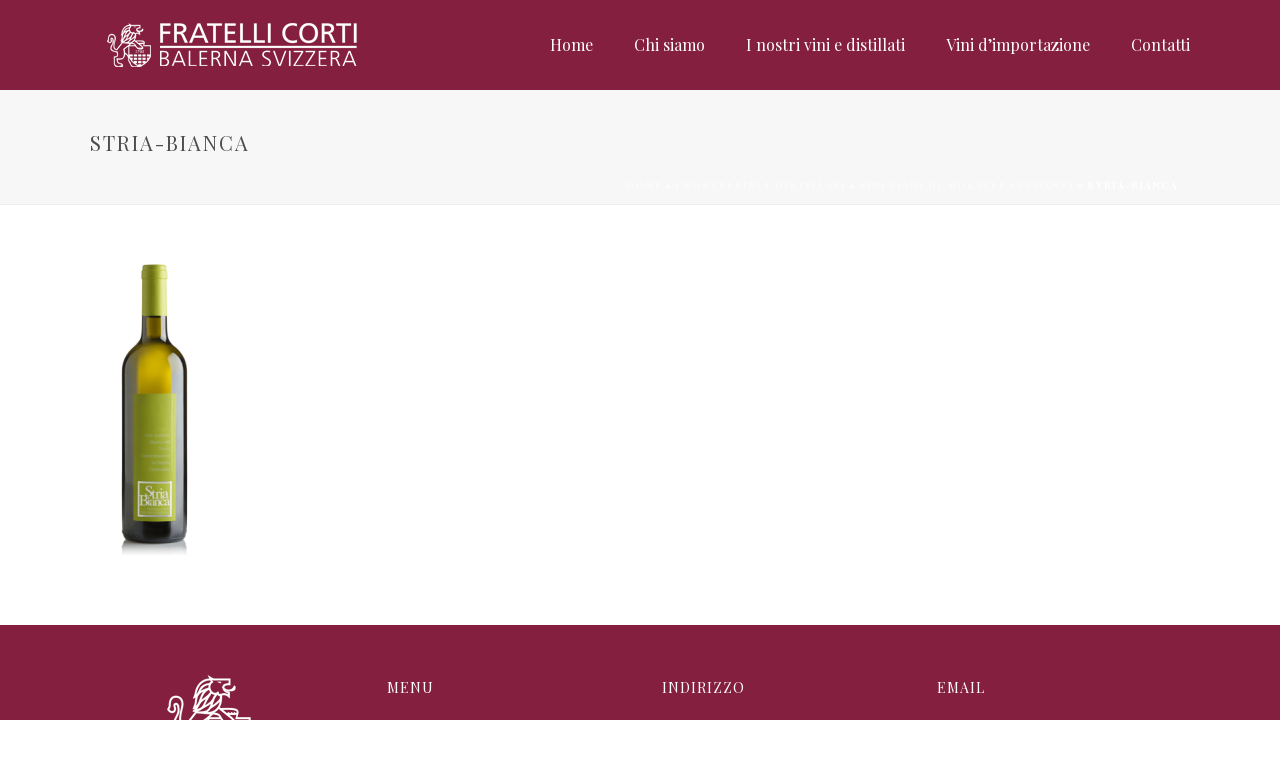

--- FILE ---
content_type: text/html; charset=UTF-8
request_url: https://www.fratellicorti.ch/vini/vini-bianchi/stria-bianca/
body_size: 10112
content:
<!DOCTYPE html><html lang="it-IT"><head><meta charset="UTF-8"/><meta name="viewport" content="width=device-width, initial-scale=1.0, minimum-scale=1.0, maximum-scale=1.0, user-scalable=0"/><meta http-equiv="X-UA-Compatible" content="IE=edge,chrome=1"/><meta name="format-detection" content="telephone=no"><meta name='robots' content='index, follow, max-image-preview:large, max-snippet:-1, max-video-preview:-1'/><style id="critical-path-css" type='text/css'>body,html{width:100%;height:100%;margin:0;padding:0}.page-preloader{top:0;left:0;z-index:999;position:fixed;height:100%;width:100%;text-align:center}.preloader-logo,.preloader-preview-area{top:50%;max-height:calc(50% - 20px);opacity:1}.preloader-preview-area{-webkit-animation-delay:-.2s;animation-delay:-.2s;-webkit-transform:translateY(100%);-ms-transform:translateY(100%);transform:translateY(100%);margin-top:10px;width:100%;text-align:center;position:absolute}.preloader-logo{max-width:90%;-webkit-transform:translateY(-100%);-ms-transform:translateY(-100%);transform:translateY(-100%);margin:-10px auto 0;position:relative}.ball-pulse>div,.ball-scale>div,.line-scale>div{margin:2px;display:inline-block}.ball-pulse>div{width:15px;height:15px;border-radius:100%;-webkit-animation-fill-mode:both;animation-fill-mode:both;-webkit-animation:ball-pulse .75s infinite cubic-bezier(.2,.68,.18,1.08);animation:ball-pulse .75s infinite cubic-bezier(.2,.68,.18,1.08)}.ball-pulse>div:nth-child(1){-webkit-animation-delay:-.36s;animation-delay:-.36s}.ball-pulse>div:nth-child(2){-webkit-animation-delay:-.24s;animation-delay:-.24s}.ball-pulse>div:nth-child(3){-webkit-animation-delay:-.12s;animation-delay:-.12s}@-webkit-keyframes ball-pulse{0%,80%{-webkit-transform:scale(1);transform:scale(1);opacity:1}45%{-webkit-transform:scale(.1);transform:scale(.1);opacity:.7}}@keyframes ball-pulse{0%,80%{-webkit-transform:scale(1);transform:scale(1);opacity:1}45%{-webkit-transform:scale(.1);transform:scale(.1);opacity:.7}}.ball-clip-rotate-pulse{position:relative;-webkit-transform:translateY(-15px) translateX(-10px);-ms-transform:translateY(-15px) translateX(-10px);transform:translateY(-15px) translateX(-10px);display:inline-block}.ball-clip-rotate-pulse>div{-webkit-animation-fill-mode:both;animation-fill-mode:both;position:absolute;top:0;left:0;border-radius:100%}.ball-clip-rotate-pulse>div:first-child{height:36px;width:36px;top:7px;left:-7px;-webkit-animation:ball-clip-rotate-pulse-scale 1s 0s cubic-bezier(.09,.57,.49,.9) infinite;animation:ball-clip-rotate-pulse-scale 1s 0s cubic-bezier(.09,.57,.49,.9) infinite}.ball-clip-rotate-pulse>div:last-child{position:absolute;width:50px;height:50px;left:-16px;top:-2px;background:0 0;border:2px solid;-webkit-animation:ball-clip-rotate-pulse-rotate 1s 0s cubic-bezier(.09,.57,.49,.9) infinite;animation:ball-clip-rotate-pulse-rotate 1s 0s cubic-bezier(.09,.57,.49,.9) infinite;-webkit-animation-duration:1s;animation-duration:1s}@-webkit-keyframes ball-clip-rotate-pulse-rotate{0%{-webkit-transform:rotate(0) scale(1);transform:rotate(0) scale(1)}50%{-webkit-transform:rotate(180deg) scale(.6);transform:rotate(180deg) scale(.6)}100%{-webkit-transform:rotate(360deg) scale(1);transform:rotate(360deg) scale(1)}}@keyframes ball-clip-rotate-pulse-rotate{0%{-webkit-transform:rotate(0) scale(1);transform:rotate(0) scale(1)}50%{-webkit-transform:rotate(180deg) scale(.6);transform:rotate(180deg) scale(.6)}100%{-webkit-transform:rotate(360deg) scale(1);transform:rotate(360deg) scale(1)}}@-webkit-keyframes ball-clip-rotate-pulse-scale{30%{-webkit-transform:scale(.3);transform:scale(.3)}100%{-webkit-transform:scale(1);transform:scale(1)}}@keyframes ball-clip-rotate-pulse-scale{30%{-webkit-transform:scale(.3);transform:scale(.3)}100%{-webkit-transform:scale(1);transform:scale(1)}}@-webkit-keyframes square-spin{25%{-webkit-transform:perspective(100px) rotateX(180deg) rotateY(0);transform:perspective(100px) rotateX(180deg) rotateY(0)}50%{-webkit-transform:perspective(100px) rotateX(180deg) rotateY(180deg);transform:perspective(100px) rotateX(180deg) rotateY(180deg)}75%{-webkit-transform:perspective(100px) rotateX(0) rotateY(180deg);transform:perspective(100px) rotateX(0) rotateY(180deg)}100%{-webkit-transform:perspective(100px) rotateX(0) rotateY(0);transform:perspective(100px) rotateX(0) rotateY(0)}}@keyframes square-spin{25%{-webkit-transform:perspective(100px) rotateX(180deg) rotateY(0);transform:perspective(100px) rotateX(180deg) rotateY(0)}50%{-webkit-transform:perspective(100px) rotateX(180deg) rotateY(180deg);transform:perspective(100px) rotateX(180deg) rotateY(180deg)}75%{-webkit-transform:perspective(100px) rotateX(0) rotateY(180deg);transform:perspective(100px) rotateX(0) rotateY(180deg)}100%{-webkit-transform:perspective(100px) rotateX(0) rotateY(0);transform:perspective(100px) rotateX(0) rotateY(0)}}.square-spin{display:inline-block}.square-spin>div{-webkit-animation-fill-mode:both;animation-fill-mode:both;width:50px;height:50px;-webkit-animation:square-spin 3s 0s cubic-bezier(.09,.57,.49,.9) infinite;animation:square-spin 3s 0s cubic-bezier(.09,.57,.49,.9) infinite}.cube-transition{position:relative;-webkit-transform:translate(-25px,-25px);-ms-transform:translate(-25px,-25px);transform:translate(-25px,-25px);display:inline-block}.cube-transition>div{-webkit-animation-fill-mode:both;animation-fill-mode:both;width:15px;height:15px;position:absolute;top:-5px;left:-5px;-webkit-animation:cube-transition 1.6s 0s infinite ease-in-out;animation:cube-transition 1.6s 0s infinite ease-in-out}.cube-transition>div:last-child{-webkit-animation-delay:-.8s;animation-delay:-.8s}@-webkit-keyframes cube-transition{25%{-webkit-transform:translateX(50px) scale(.5) rotate(-90deg);transform:translateX(50px) scale(.5) rotate(-90deg)}50%{-webkit-transform:translate(50px,50px) rotate(-180deg);transform:translate(50px,50px) rotate(-180deg)}75%{-webkit-transform:translateY(50px) scale(.5) rotate(-270deg);transform:translateY(50px) scale(.5) rotate(-270deg)}100%{-webkit-transform:rotate(-360deg);transform:rotate(-360deg)}}@keyframes cube-transition{25%{-webkit-transform:translateX(50px) scale(.5) rotate(-90deg);transform:translateX(50px) scale(.5) rotate(-90deg)}50%{-webkit-transform:translate(50px,50px) rotate(-180deg);transform:translate(50px,50px) rotate(-180deg)}75%{-webkit-transform:translateY(50px) scale(.5) rotate(-270deg);transform:translateY(50px) scale(.5) rotate(-270deg)}100%{-webkit-transform:rotate(-360deg);transform:rotate(-360deg)}}.ball-scale>div{border-radius:100%;-webkit-animation-fill-mode:both;animation-fill-mode:both;height:60px;width:60px;-webkit-animation:ball-scale 1s 0s ease-in-out infinite;animation:ball-scale 1s 0s ease-in-out infinite}.ball-scale-multiple>div,.line-scale>div{-webkit-animation-fill-mode:both;height:50px}@-webkit-keyframes ball-scale{0%{-webkit-transform:scale(0);transform:scale(0)}100%{-webkit-transform:scale(1);transform:scale(1);opacity:0}}@keyframes ball-scale{0%{-webkit-transform:scale(0);transform:scale(0)}100%{-webkit-transform:scale(1);transform:scale(1);opacity:0}}.line-scale>div{animation-fill-mode:both;width:5px;border-radius:2px}.line-scale>div:nth-child(1){-webkit-animation:line-scale 1s -.5s infinite cubic-bezier(.2,.68,.18,1.08);animation:line-scale 1s -.5s infinite cubic-bezier(.2,.68,.18,1.08)}.line-scale>div:nth-child(2){-webkit-animation:line-scale 1s -.4s infinite cubic-bezier(.2,.68,.18,1.08);animation:line-scale 1s -.4s infinite cubic-bezier(.2,.68,.18,1.08)}.line-scale>div:nth-child(3){-webkit-animation:line-scale 1s -.3s infinite cubic-bezier(.2,.68,.18,1.08);animation:line-scale 1s -.3s infinite cubic-bezier(.2,.68,.18,1.08)}.line-scale>div:nth-child(4){-webkit-animation:line-scale 1s -.2s infinite cubic-bezier(.2,.68,.18,1.08);animation:line-scale 1s -.2s infinite cubic-bezier(.2,.68,.18,1.08)}.line-scale>div:nth-child(5){-webkit-animation:line-scale 1s -.1s infinite cubic-bezier(.2,.68,.18,1.08);animation:line-scale 1s -.1s infinite cubic-bezier(.2,.68,.18,1.08)}@-webkit-keyframes line-scale{0%,100%{-webkit-transform:scaley(1);transform:scaley(1)}50%{-webkit-transform:scaley(.4);transform:scaley(.4)}}@keyframes line-scale{0%,100%{-webkit-transform:scaley(1);transform:scaley(1)}50%{-webkit-transform:scaley(.4);transform:scaley(.4)}}.ball-scale-multiple{position:relative;-webkit-transform:translateY(30px);-ms-transform:translateY(30px);transform:translateY(30px);display:inline-block}.ball-scale-multiple>div{border-radius:100%;animation-fill-mode:both;margin:0;position:absolute;left:-30px;top:0;opacity:0;width:50px;-webkit-animation:ball-scale-multiple 1s 0s linear infinite;animation:ball-scale-multiple 1s 0s linear infinite}.ball-scale-multiple>div:nth-child(2),.ball-scale-multiple>div:nth-child(3){-webkit-animation-delay:-.2s;animation-delay:-.2s}@-webkit-keyframes ball-scale-multiple{0%{-webkit-transform:scale(0);transform:scale(0);opacity:0}5%{opacity:1}100%{-webkit-transform:scale(1);transform:scale(1);opacity:0}}@keyframes ball-scale-multiple{0%{-webkit-transform:scale(0);transform:scale(0);opacity:0}5%{opacity:1}100%{-webkit-transform:scale(1);transform:scale(1);opacity:0}}.ball-pulse-sync{display:inline-block}.ball-pulse-sync>div{width:15px;height:15px;border-radius:100%;margin:2px;-webkit-animation-fill-mode:both;animation-fill-mode:both;display:inline-block}.ball-pulse-sync>div:nth-child(1){-webkit-animation:ball-pulse-sync .6s -.21s infinite ease-in-out;animation:ball-pulse-sync .6s -.21s infinite ease-in-out}.ball-pulse-sync>div:nth-child(2){-webkit-animation:ball-pulse-sync .6s -.14s infinite ease-in-out;animation:ball-pulse-sync .6s -.14s infinite ease-in-out}.ball-pulse-sync>div:nth-child(3){-webkit-animation:ball-pulse-sync .6s -70ms infinite ease-in-out;animation:ball-pulse-sync .6s -70ms infinite ease-in-out}@-webkit-keyframes ball-pulse-sync{33%{-webkit-transform:translateY(10px);transform:translateY(10px)}66%{-webkit-transform:translateY(-10px);transform:translateY(-10px)}100%{-webkit-transform:translateY(0);transform:translateY(0)}}@keyframes ball-pulse-sync{33%{-webkit-transform:translateY(10px);transform:translateY(10px)}66%{-webkit-transform:translateY(-10px);transform:translateY(-10px)}100%{-webkit-transform:translateY(0);transform:translateY(0)}}.transparent-circle{display:inline-block;border-top:.5em solid rgba(255,255,255,.2);border-right:.5em solid rgba(255,255,255,.2);border-bottom:.5em solid rgba(255,255,255,.2);border-left:.5em solid #fff;-webkit-transform:translateZ(0);transform:translateZ(0);-webkit-animation:transparent-circle 1.1s infinite linear;animation:transparent-circle 1.1s infinite linear;width:50px;height:50px;border-radius:50%}.transparent-circle:after{border-radius:50%;width:10em;height:10em}@-webkit-keyframes transparent-circle{0%{-webkit-transform:rotate(0);transform:rotate(0)}100%{-webkit-transform:rotate(360deg);transform:rotate(360deg)}}@keyframes transparent-circle{0%{-webkit-transform:rotate(0);transform:rotate(0)}100%{-webkit-transform:rotate(360deg);transform:rotate(360deg)}}.ball-spin-fade-loader{position:relative;top:-10px;left:-10px;display:inline-block}.ball-spin-fade-loader>div{width:15px;height:15px;border-radius:100%;margin:2px;-webkit-animation-fill-mode:both;animation-fill-mode:both;position:absolute;-webkit-animation:ball-spin-fade-loader 1s infinite linear;animation:ball-spin-fade-loader 1s infinite linear}.ball-spin-fade-loader>div:nth-child(1){top:25px;left:0;animation-delay:-.84s;-webkit-animation-delay:-.84s}.ball-spin-fade-loader>div:nth-child(2){top:17.05px;left:17.05px;animation-delay:-.72s;-webkit-animation-delay:-.72s}.ball-spin-fade-loader>div:nth-child(3){top:0;left:25px;animation-delay:-.6s;-webkit-animation-delay:-.6s}.ball-spin-fade-loader>div:nth-child(4){top:-17.05px;left:17.05px;animation-delay:-.48s;-webkit-animation-delay:-.48s}.ball-spin-fade-loader>div:nth-child(5){top:-25px;left:0;animation-delay:-.36s;-webkit-animation-delay:-.36s}.ball-spin-fade-loader>div:nth-child(6){top:-17.05px;left:-17.05px;animation-delay:-.24s;-webkit-animation-delay:-.24s}.ball-spin-fade-loader>div:nth-child(7){top:0;left:-25px;animation-delay:-.12s;-webkit-animation-delay:-.12s}.ball-spin-fade-loader>div:nth-child(8){top:17.05px;left:-17.05px;animation-delay:0s;-webkit-animation-delay:0s}@-webkit-keyframes ball-spin-fade-loader{50%{opacity:.3;-webkit-transform:scale(.4);transform:scale(.4)}100%{opacity:1;-webkit-transform:scale(1);transform:scale(1)}}@keyframes ball-spin-fade-loader{50%{opacity:.3;-webkit-transform:scale(.4);transform:scale(.4)}100%{opacity:1;-webkit-transform:scale(1);transform:scale(1)}}</style><title>stria-bianca | Fratelli Corti</title><link rel="canonical" href="https://www.fratellicorti.ch/vini/vini-bianchi/stria-bianca/"/><meta property="og:locale" content="it_IT"/><meta property="og:type" content="article"/><meta property="og:title" content="stria-bianca | Fratelli Corti"/><meta property="og:url" content="https://www.fratellicorti.ch/vini/vini-bianchi/stria-bianca/"/><meta property="og:site_name" content="Fratelli Corti"/><meta property="article:publisher" content="https://www.facebook.com/fratellicorti/"/><meta property="og:image" content="https://www.fratellicorti.ch/vini/vini-bianchi/stria-bianca"/><meta property="og:image:width" content="190"/><meta property="og:image:height" content="450"/><meta property="og:image:type" content="image/png"/><meta name="twitter:card" content="summary_large_image"/><link rel='dns-prefetch' href='//fonts.googleapis.com'/><link rel="alternate" type="application/rss+xml" title="Fratelli Corti &raquo; Feed" href="https://www.fratellicorti.ch/feed/"/><link rel="alternate" type="application/rss+xml" title="Fratelli Corti &raquo; Feed dei commenti" href="https://www.fratellicorti.ch/comments/feed/"/><link rel="shortcut icon" href="https://www.fratellicorti.ch/wp-content/uploads/2017/03/fratelli-corti-site-icon.png"/><link rel="apple-touch-icon-precomposed" href="https://www.fratellicorti.ch/wp-content/uploads/2017/06/fratelli-corti-logo-high-small.png"><link rel="alternate" type="application/rss+xml" title="Fratelli Corti &raquo; stria-bianca Feed dei commenti" href="https://www.fratellicorti.ch/vini/vini-bianchi/stria-bianca/feed/"/><link rel="https://api.w.org/" href="https://www.fratellicorti.ch/wp-json/"/><link rel="alternate" title="JSON" type="application/json" href="https://www.fratellicorti.ch/wp-json/wp/v2/media/315"/><link rel="EditURI" type="application/rsd+xml" title="RSD" href="https://www.fratellicorti.ch/xmlrpc.php?rsd"/><meta name="generator" content="WordPress 6.7.4"/><link rel='shortlink' href='https://www.fratellicorti.ch/?p=315'/><link rel="alternate" title="oEmbed (JSON)" type="application/json+oembed" href="https://www.fratellicorti.ch/wp-json/oembed/1.0/embed?url=https%3A%2F%2Fwww.fratellicorti.ch%2Fvini%2Fvini-bianchi%2Fstria-bianca%2F"/><link rel="alternate" title="oEmbed (XML)" type="text/xml+oembed" href="https://www.fratellicorti.ch/wp-json/oembed/1.0/embed?url=https%3A%2F%2Fwww.fratellicorti.ch%2Fvini%2Fvini-bianchi%2Fstria-bianca%2F&#038;format=xml"/><meta itemprop="author" content="administrator"/><meta itemprop="datePublished" content="10 Aprile 2017"/><meta itemprop="dateModified" content="10 Aprile 2017"/><meta itemprop="publisher" content="Fratelli Corti"/><meta name="generator" content="Powered by Visual Composer - drag and drop page builder for WordPress."/><meta name="generator" content="Jupiter Child Theme 1.0"/></head><body class="attachment attachment-template-default attachmentid-315 attachment-png loading wpb-js-composer js-comp-ver-5.1 vc_responsive" itemscope="itemscope" itemtype="https://schema.org/WebPage" data-adminbar=""><div id="top-of-page"></div><div id="mk-boxed-layout"><div id="mk-theme-container"><header data-height='90' data-sticky-height='55' data-responsive-height='90' data-transparent-skin='' data-header-style='1' data-sticky-style='fixed' data-sticky-offset='header' id="mk-header-1" class="mk-header header-style-1 header-align-left  toolbar-false menu-hover-4 sticky-style-fixed mk-background-stretch boxed-header " role="banner" itemscope="itemscope" itemtype="https://schema.org/WPHeader"><div class="mk-header-holder"><div class="mk-header-inner add-header-height"><div class="mk-header-bg "></div><div class="mk-grid header-grid"><div class="mk-header-nav-container one-row-style menu-hover-style-4" role="navigation" itemscope="itemscope" itemtype="https://schema.org/SiteNavigationElement"><nav class="mk-main-navigation js-main-nav"><ul id="menu-main-menu" class="main-navigation-ul"><li id="menu-item-69" class="menu-item menu-item-type-post_type menu-item-object-page menu-item-home no-mega-menu"><a class="menu-item-link js-smooth-scroll" href="https://www.fratellicorti.ch/">Home</a></li><li id="menu-item-68" class="menu-item menu-item-type-post_type menu-item-object-page no-mega-menu"><a class="menu-item-link js-smooth-scroll" href="https://www.fratellicorti.ch/chi-siamo/">Chi siamo</a></li><li id="menu-item-66" class="menu-item menu-item-type-post_type menu-item-object-page menu-item-has-children no-mega-menu"><a class="menu-item-link js-smooth-scroll" href="https://www.fratellicorti.ch/vini/">I nostri vini e distillati</a><ul style="" class="sub-menu "><li id="menu-item-309" class="menu-item menu-item-type-post_type menu-item-object-page"><a class="menu-item-link js-smooth-scroll" href="https://www.fratellicorti.ch/vini/vini-bianchi/">Vini bianchi, rosati e spumanti</a></li><li id="menu-item-271" class="menu-item menu-item-type-post_type menu-item-object-page"><a class="menu-item-link js-smooth-scroll" href="https://www.fratellicorti.ch/vini/vini-rossi/">Vini rossi</a></li><li id="menu-item-332" class="menu-item menu-item-type-post_type menu-item-object-page"><a class="menu-item-link js-smooth-scroll" href="https://www.fratellicorti.ch/vini/collaborazioni/">Collaborazioni</a></li><li id="menu-item-740" class="menu-item menu-item-type-post_type menu-item-object-page"><a class="menu-item-link js-smooth-scroll" href="https://www.fratellicorti.ch/vini/distillati/">Distillati</a></li></ul></li><li id="menu-item-1018" class="menu-item menu-item-type-post_type menu-item-object-page no-mega-menu"><a class="menu-item-link js-smooth-scroll" href="https://www.fratellicorti.ch/vini-dimportazione/">Vini d&#8217;importazione</a></li><li id="menu-item-67" class="menu-item menu-item-type-post_type menu-item-object-page no-mega-menu"><a class="menu-item-link js-smooth-scroll" href="https://www.fratellicorti.ch/contatti/">Contatti</a></li></ul></nav></div><div class="mk-nav-responsive-link"><div class="mk-css-icon-menu"><div class="mk-css-icon-menu-line-1"></div><div class="mk-css-icon-menu-line-2"></div><div class="mk-css-icon-menu-line-3"></div></div></div><div class=" header-logo fit-logo-img add-header-height  logo-has-sticky"><a href="https://www.fratellicorti.ch/" title="Fratelli Corti"><img class="mk-desktop-logo dark-logo" title="" alt="" src="https://www.fratellicorti.ch/wp-content/uploads/2017/06/fratelli-corti-logo-high.png"/><img class="mk-sticky-logo" title="" alt="" src="https://www.fratellicorti.ch/wp-content/uploads/2017/06/fratelli-corti-logo-high-small.png"/></a></div></div><div class="mk-header-right"></div></div><div class="mk-responsive-wrap"><nav class="menu-main-menu-container"><ul id="menu-main-menu-1" class="mk-responsive-nav"><li id="responsive-menu-item-69" class="menu-item menu-item-type-post_type menu-item-object-page menu-item-home"><a class="menu-item-link js-smooth-scroll" href="https://www.fratellicorti.ch/">Home</a></li><li id="responsive-menu-item-68" class="menu-item menu-item-type-post_type menu-item-object-page"><a class="menu-item-link js-smooth-scroll" href="https://www.fratellicorti.ch/chi-siamo/">Chi siamo</a></li><li id="responsive-menu-item-66" class="menu-item menu-item-type-post_type menu-item-object-page menu-item-has-children"><a class="menu-item-link js-smooth-scroll" href="https://www.fratellicorti.ch/vini/">I nostri vini e distillati</a><span class="mk-nav-arrow mk-nav-sub-closed"><svg class="mk-svg-icon" data-name="mk-moon-arrow-down" data-cacheid="icon-696f20009ffa1" style="height:16px;width:16px;" xmlns="http://www.w3.org/2000/svg" viewBox="0 0 512 512"><path d="M512 192l-96-96-160 160-160-160-96 96 256 255.999z"/></svg></span><ul class="sub-menu "><li id="responsive-menu-item-309" class="menu-item menu-item-type-post_type menu-item-object-page"><a class="menu-item-link js-smooth-scroll" href="https://www.fratellicorti.ch/vini/vini-bianchi/">Vini bianchi, rosati e spumanti</a></li><li id="responsive-menu-item-271" class="menu-item menu-item-type-post_type menu-item-object-page"><a class="menu-item-link js-smooth-scroll" href="https://www.fratellicorti.ch/vini/vini-rossi/">Vini rossi</a></li><li id="responsive-menu-item-332" class="menu-item menu-item-type-post_type menu-item-object-page"><a class="menu-item-link js-smooth-scroll" href="https://www.fratellicorti.ch/vini/collaborazioni/">Collaborazioni</a></li><li id="responsive-menu-item-740" class="menu-item menu-item-type-post_type menu-item-object-page"><a class="menu-item-link js-smooth-scroll" href="https://www.fratellicorti.ch/vini/distillati/">Distillati</a></li></ul></li><li id="responsive-menu-item-1018" class="menu-item menu-item-type-post_type menu-item-object-page"><a class="menu-item-link js-smooth-scroll" href="https://www.fratellicorti.ch/vini-dimportazione/">Vini d&#8217;importazione</a></li><li id="responsive-menu-item-67" class="menu-item menu-item-type-post_type menu-item-object-page"><a class="menu-item-link js-smooth-scroll" href="https://www.fratellicorti.ch/contatti/">Contatti</a></li></ul></nav></div></div><div class="mk-header-padding-wrapper"></div><section id="mk-page-introduce" class="intro-left"><div class="mk-grid"><h1 class="page-title ">stria-bianca</h1><div id="mk-breadcrumbs"><div class="mk-breadcrumbs-inner dark-skin"><span><span><a href="https://www.fratellicorti.ch/">Home</a></span> &raquo; <span><a href="https://www.fratellicorti.ch/vini/">I nostri vini e distillati</a></span> &raquo; <span><a href="https://www.fratellicorti.ch/vini/vini-bianchi/">Vini bianchi, rosati e spumanti</a></span> &raquo; <span class="breadcrumb_last" aria-current="page">stria-bianca</span></span></div></div><div class="clearboth"></div></div></section></header><div id="theme-page" class="master-holder  clearfix" itemscope="itemscope" itemtype="https://schema.org/Blog"><div class="master-holder-bg-holder"><div id="theme-page-bg" class="master-holder-bg js-el"></div></div><div class="mk-main-wrapper-holder"><div id="mk-page-id-315" class="theme-page-wrapper mk-main-wrapper mk-grid full-layout  "><div class="theme-content " itemprop="mainEntityOfPage"><p class="attachment"><a href='https://www.fratellicorti.ch/wp-content/uploads/2017/04/stria-bianca.png'><img decoding="async" width="127" height="300" src="https://www.fratellicorti.ch/wp-content/uploads/2017/04/stria-bianca-127x300.png" class="attachment-medium size-medium" alt="" srcset="https://www.fratellicorti.ch/wp-content/uploads/2017/04/stria-bianca-127x300.png 127w, https://www.fratellicorti.ch/wp-content/uploads/2017/04/stria-bianca.png 190w" sizes="(max-width: 127px) 100vw, 127px" itemprop="image"/></a></p><div class="clearboth"></div><div class="clearboth"></div></div><div class="clearboth"></div></div></div></div><section id="mk-footer-unfold-spacer"></section><section id="mk-footer" class="" role="contentinfo" itemscope="itemscope" itemtype="https://schema.org/WPFooter"><div class="footer-wrapper mk-grid"><div class="mk-padding-wrapper"><div class="mk-col-1-4"><section id="text-1" class="widget widget_text"><div class="textwidget"><img src="/wp-content/uploads/2017/03/fratelli-corti-logo-footer-1.png" alt=""></div></section></div><div class="mk-col-1-4"><section id="text-2" class="widget widget_text"><div class="widgettitle">Menu</div><div class="textwidget"><div style="padding-bottom:5px;color:#fff;font-family:Helvetica Neue,Helvetica,Arial,sans-serif;"><a href="#">Home</a><br/><a href="/chi-siamo">Chi siamo</a><br/><a href="/vini">I nostri vini e distillati</a><br/><a href="/vini-dimportazione/">Importazione</a><br/><a href="/contatti">Contatti</a></div></div></section></div><div class="mk-col-1-4"><section id="text-3" class="widget widget_text"><div class="widgettitle">Indirizzo</div><div class="textwidget"><div style="font-family:Helvetica Neue,Helvetica,Arial,sans-serif;">Fratelli Corti S.A.</br>
Via Sottobisio 13a</br>
CH - 6828 Balerna <br/>
Svizzera</div></div></section><section id="text-4" class="widget widget_text"><div class="widgettitle">Telefono</div><div class="textwidget"><div style="font-family:Helvetica Neue,Helvetica,Arial,sans-serif;">+41 (0)91 683 37 02</div></div></section></div><div class="mk-col-1-4"><section id="text-5" class="widget widget_text"><div class="widgettitle">email</div><div class="textwidget"><div style="font-family:Helvetica Neue,Helvetica,Arial,sans-serif;"><a href="mailto:vino@fratellicorti.ch">vino@fratellicorti.ch</a></div></div></section><section id="social-2" class="widget widget_social_networks"><div class="widgettitle">Social</div><div id="social-696f2000a23b6" class="align-left"><a href="https://www.facebook.com/fratellicorti/" rel="nofollow" class="builtin-icons light medium facebook-hover" target="_blank" alt=" facebook" title=" facebook"><svg class="mk-svg-icon" data-name="mk-jupiter-icon-facebook" data-cacheid="icon-696f2000a25e8" style="height:24px;width:24px;" xmlns="http://www.w3.org/2000/svg" viewBox="0 0 512 512"><path d="M256-6.4c-141.385 0-256 114.615-256 256s114.615 256 256 256 256-114.615 256-256-114.615-256-256-256zm64.057 159.299h-49.041c-7.42 0-14.918 7.452-14.918 12.99v19.487h63.723c-2.081 28.41-6.407 64.679-6.407 64.679h-57.566v159.545h-63.929v-159.545h-32.756v-64.474h32.756v-33.53c0-8.098-1.706-62.336 70.46-62.336h57.678v63.183z"/></svg></a></div></section></div><div class="clearboth"></div></div></div><div id="sub-footer"><div class=" mk-grid"><span class="mk-footer-copyright"></span><nav id="mk-footer-navigation" class="footer_menu"><ul id="menu-footer-menu" class="menu"><li id="menu-item-1009" class="menu-item menu-item-type-post_type menu-item-object-page menu-item-1009"><a href="https://www.fratellicorti.ch/impressum/">Impressum</a></li><li id="menu-item-1016" class="menu-item menu-item-type-post_type menu-item-object-page menu-item-1016"><a href="https://www.fratellicorti.ch/site-map/">Site Map</a></li></ul></nav></div><div class="clearboth"></div></div></section></div></div><div class="bottom-corner-btns js-bottom-corner-btns"><a href="#top-of-page" class="mk-go-top  js-smooth-scroll js-bottom-corner-btn js-bottom-corner-btn--back"><svg class="mk-svg-icon" data-name="mk-icon-chevron-up" data-cacheid="icon-696f2000a3cf7" style="height:16px;width:16px;" xmlns="http://www.w3.org/2000/svg" viewBox="0 0 1792 1792"><path d="M1683 1331l-166 165q-19 19-45 19t-45-19l-531-531-531 531q-19 19-45 19t-45-19l-166-165q-19-19-19-45.5t19-45.5l742-741q19-19 45-19t45 19l742 741q19 19 19 45.5t-19 45.5z"/></svg></a></div><footer id="mk_page_footer"><script type="text/javascript">var ajaxurl = "https://www.fratellicorti.ch/wp-admin/admin-ajax.php"</script><style>img:is([sizes="auto" i], [sizes^="auto," i]) { contain-intrinsic-size: 3000px 1500px }</style><script type="application/ld+json" class="yoast-schema-graph">{"@context":"https://schema.org","@graph":[{"@type":"WebPage","@id":"https://www.fratellicorti.ch/vini/vini-bianchi/stria-bianca/","url":"https://www.fratellicorti.ch/vini/vini-bianchi/stria-bianca/","name":"stria-bianca | Fratelli Corti","isPartOf":{"@id":"https://www.fratellicorti.ch/#website"},"primaryImageOfPage":{"@id":"https://www.fratellicorti.ch/vini/vini-bianchi/stria-bianca/#primaryimage"},"image":{"@id":"https://www.fratellicorti.ch/vini/vini-bianchi/stria-bianca/#primaryimage"},"thumbnailUrl":"https://www.fratellicorti.ch/wp-content/uploads/2017/04/stria-bianca.png","datePublished":"2017-04-10T14:52:08+00:00","breadcrumb":{"@id":"https://www.fratellicorti.ch/vini/vini-bianchi/stria-bianca/#breadcrumb"},"inLanguage":"it-IT","potentialAction":[{"@type":"ReadAction","target":["https://www.fratellicorti.ch/vini/vini-bianchi/stria-bianca/"]}]},{"@type":"ImageObject","inLanguage":"it-IT","@id":"https://www.fratellicorti.ch/vini/vini-bianchi/stria-bianca/#primaryimage","url":"https://www.fratellicorti.ch/wp-content/uploads/2017/04/stria-bianca.png","contentUrl":"https://www.fratellicorti.ch/wp-content/uploads/2017/04/stria-bianca.png","width":190,"height":450},{"@type":"BreadcrumbList","@id":"https://www.fratellicorti.ch/vini/vini-bianchi/stria-bianca/#breadcrumb","itemListElement":[{"@type":"ListItem","position":1,"name":"Home","item":"https://www.fratellicorti.ch/"},{"@type":"ListItem","position":2,"name":"I nostri vini e distillati","item":"https://www.fratellicorti.ch/vini/"},{"@type":"ListItem","position":3,"name":"Vini bianchi, rosati e spumanti","item":"https://www.fratellicorti.ch/vini/vini-bianchi/"},{"@type":"ListItem","position":4,"name":"stria-bianca"}]},{"@type":"WebSite","@id":"https://www.fratellicorti.ch/#website","url":"https://www.fratellicorti.ch/","name":"Fratelli Corti","description":"","potentialAction":[{"@type":"SearchAction","target":{"@type":"EntryPoint","urlTemplate":"https://www.fratellicorti.ch/?s={search_term_string}"},"query-input":{"@type":"PropertyValueSpecification","valueRequired":true,"valueName":"search_term_string"}}],"inLanguage":"it-IT"}]}</script><script type="text/javascript">
window.abb = {};
php = {};
window.PHP = {};
PHP.ajax = "https://www.fratellicorti.ch/wp-admin/admin-ajax.php";PHP.wp_p_id = "315";var mk_header_parallax, mk_banner_parallax, mk_page_parallax, mk_footer_parallax, mk_body_parallax;
var mk_images_dir = "https://www.fratellicorti.ch/wp-content/themes/jupiter/assets/images",
mk_theme_js_path = "https://www.fratellicorti.ch/wp-content/themes/jupiter/assets/js",
mk_theme_dir = "https://www.fratellicorti.ch/wp-content/themes/jupiter",
mk_captcha_placeholder = "Enter Captcha",
mk_captcha_invalid_txt = "Invalid. Try again.",
mk_captcha_correct_txt = "Captcha correct.",
mk_responsive_nav_width = 1140,
mk_vertical_header_back = "Back",
mk_vertical_header_anim = "1",
mk_check_rtl = true,
mk_grid_width = 1140,
mk_ajax_search_option = "disable",
mk_preloader_bg_color = "#841f3f",
mk_accent_color = "#841f3f",
mk_go_to_top =  "true",
mk_smooth_scroll =  "true",
mk_preloader_bar_color = "#841f3f",
mk_preloader_logo = "http://demos.artbees.net/jupiter5/erinome/wp-content/uploads/sites/44/2015/12/preloader.png";
var mk_header_parallax = false,
mk_banner_parallax = false,
mk_footer_parallax = false,
mk_body_parallax = false,
mk_no_more_posts = "No More Posts";</script><style id='classic-theme-styles-inline-css' type='text/css'>
/*! This file is auto-generated */
.wp-block-button__link{color:#fff;background-color:#32373c;border-radius:9999px;box-shadow:none;text-decoration:none;padding:calc(.667em + 2px) calc(1.333em + 2px);font-size:1.125em}.wp-block-file__button{background:#32373c;color:#fff;text-decoration:none}</style><style id='global-styles-inline-css' type='text/css'>
:root{--wp--preset--aspect-ratio--square: 1;--wp--preset--aspect-ratio--4-3: 4/3;--wp--preset--aspect-ratio--3-4: 3/4;--wp--preset--aspect-ratio--3-2: 3/2;--wp--preset--aspect-ratio--2-3: 2/3;--wp--preset--aspect-ratio--16-9: 16/9;--wp--preset--aspect-ratio--9-16: 9/16;--wp--preset--color--black: #000000;--wp--preset--color--cyan-bluish-gray: #abb8c3;--wp--preset--color--white: #ffffff;--wp--preset--color--pale-pink: #f78da7;--wp--preset--color--vivid-red: #cf2e2e;--wp--preset--color--luminous-vivid-orange: #ff6900;--wp--preset--color--luminous-vivid-amber: #fcb900;--wp--preset--color--light-green-cyan: #7bdcb5;--wp--preset--color--vivid-green-cyan: #00d084;--wp--preset--color--pale-cyan-blue: #8ed1fc;--wp--preset--color--vivid-cyan-blue: #0693e3;--wp--preset--color--vivid-purple: #9b51e0;--wp--preset--gradient--vivid-cyan-blue-to-vivid-purple: linear-gradient(135deg,rgba(6,147,227,1) 0%,rgb(155,81,224) 100%);--wp--preset--gradient--light-green-cyan-to-vivid-green-cyan: linear-gradient(135deg,rgb(122,220,180) 0%,rgb(0,208,130) 100%);--wp--preset--gradient--luminous-vivid-amber-to-luminous-vivid-orange: linear-gradient(135deg,rgba(252,185,0,1) 0%,rgba(255,105,0,1) 100%);--wp--preset--gradient--luminous-vivid-orange-to-vivid-red: linear-gradient(135deg,rgba(255,105,0,1) 0%,rgb(207,46,46) 100%);--wp--preset--gradient--very-light-gray-to-cyan-bluish-gray: linear-gradient(135deg,rgb(238,238,238) 0%,rgb(169,184,195) 100%);--wp--preset--gradient--cool-to-warm-spectrum: linear-gradient(135deg,rgb(74,234,220) 0%,rgb(151,120,209) 20%,rgb(207,42,186) 40%,rgb(238,44,130) 60%,rgb(251,105,98) 80%,rgb(254,248,76) 100%);--wp--preset--gradient--blush-light-purple: linear-gradient(135deg,rgb(255,206,236) 0%,rgb(152,150,240) 100%);--wp--preset--gradient--blush-bordeaux: linear-gradient(135deg,rgb(254,205,165) 0%,rgb(254,45,45) 50%,rgb(107,0,62) 100%);--wp--preset--gradient--luminous-dusk: linear-gradient(135deg,rgb(255,203,112) 0%,rgb(199,81,192) 50%,rgb(65,88,208) 100%);--wp--preset--gradient--pale-ocean: linear-gradient(135deg,rgb(255,245,203) 0%,rgb(182,227,212) 50%,rgb(51,167,181) 100%);--wp--preset--gradient--electric-grass: linear-gradient(135deg,rgb(202,248,128) 0%,rgb(113,206,126) 100%);--wp--preset--gradient--midnight: linear-gradient(135deg,rgb(2,3,129) 0%,rgb(40,116,252) 100%);--wp--preset--font-size--small: 13px;--wp--preset--font-size--medium: 20px;--wp--preset--font-size--large: 36px;--wp--preset--font-size--x-large: 42px;--wp--preset--spacing--20: 0.44rem;--wp--preset--spacing--30: 0.67rem;--wp--preset--spacing--40: 1rem;--wp--preset--spacing--50: 1.5rem;--wp--preset--spacing--60: 2.25rem;--wp--preset--spacing--70: 3.38rem;--wp--preset--spacing--80: 5.06rem;--wp--preset--shadow--natural: 6px 6px 9px rgba(0, 0, 0, 0.2);--wp--preset--shadow--deep: 12px 12px 50px rgba(0, 0, 0, 0.4);--wp--preset--shadow--sharp: 6px 6px 0px rgba(0, 0, 0, 0.2);--wp--preset--shadow--outlined: 6px 6px 0px -3px rgba(255, 255, 255, 1), 6px 6px rgba(0, 0, 0, 1);--wp--preset--shadow--crisp: 6px 6px 0px rgba(0, 0, 0, 1);}:where(.is-layout-flex){gap: 0.5em;}:where(.is-layout-grid){gap: 0.5em;}body .is-layout-flex{display: flex;}.is-layout-flex{flex-wrap: wrap;align-items: center;}.is-layout-flex > :is(*, div){margin: 0;}body .is-layout-grid{display: grid;}.is-layout-grid > :is(*, div){margin: 0;}:where(.wp-block-columns.is-layout-flex){gap: 2em;}:where(.wp-block-columns.is-layout-grid){gap: 2em;}:where(.wp-block-post-template.is-layout-flex){gap: 1.25em;}:where(.wp-block-post-template.is-layout-grid){gap: 1.25em;}.has-black-color{color: var(--wp--preset--color--black) !important;}.has-cyan-bluish-gray-color{color: var(--wp--preset--color--cyan-bluish-gray) !important;}.has-white-color{color: var(--wp--preset--color--white) !important;}.has-pale-pink-color{color: var(--wp--preset--color--pale-pink) !important;}.has-vivid-red-color{color: var(--wp--preset--color--vivid-red) !important;}.has-luminous-vivid-orange-color{color: var(--wp--preset--color--luminous-vivid-orange) !important;}.has-luminous-vivid-amber-color{color: var(--wp--preset--color--luminous-vivid-amber) !important;}.has-light-green-cyan-color{color: var(--wp--preset--color--light-green-cyan) !important;}.has-vivid-green-cyan-color{color: var(--wp--preset--color--vivid-green-cyan) !important;}.has-pale-cyan-blue-color{color: var(--wp--preset--color--pale-cyan-blue) !important;}.has-vivid-cyan-blue-color{color: var(--wp--preset--color--vivid-cyan-blue) !important;}.has-vivid-purple-color{color: var(--wp--preset--color--vivid-purple) !important;}.has-black-background-color{background-color: var(--wp--preset--color--black) !important;}.has-cyan-bluish-gray-background-color{background-color: var(--wp--preset--color--cyan-bluish-gray) !important;}.has-white-background-color{background-color: var(--wp--preset--color--white) !important;}.has-pale-pink-background-color{background-color: var(--wp--preset--color--pale-pink) !important;}.has-vivid-red-background-color{background-color: var(--wp--preset--color--vivid-red) !important;}.has-luminous-vivid-orange-background-color{background-color: var(--wp--preset--color--luminous-vivid-orange) !important;}.has-luminous-vivid-amber-background-color{background-color: var(--wp--preset--color--luminous-vivid-amber) !important;}.has-light-green-cyan-background-color{background-color: var(--wp--preset--color--light-green-cyan) !important;}.has-vivid-green-cyan-background-color{background-color: var(--wp--preset--color--vivid-green-cyan) !important;}.has-pale-cyan-blue-background-color{background-color: var(--wp--preset--color--pale-cyan-blue) !important;}.has-vivid-cyan-blue-background-color{background-color: var(--wp--preset--color--vivid-cyan-blue) !important;}.has-vivid-purple-background-color{background-color: var(--wp--preset--color--vivid-purple) !important;}.has-black-border-color{border-color: var(--wp--preset--color--black) !important;}.has-cyan-bluish-gray-border-color{border-color: var(--wp--preset--color--cyan-bluish-gray) !important;}.has-white-border-color{border-color: var(--wp--preset--color--white) !important;}.has-pale-pink-border-color{border-color: var(--wp--preset--color--pale-pink) !important;}.has-vivid-red-border-color{border-color: var(--wp--preset--color--vivid-red) !important;}.has-luminous-vivid-orange-border-color{border-color: var(--wp--preset--color--luminous-vivid-orange) !important;}.has-luminous-vivid-amber-border-color{border-color: var(--wp--preset--color--luminous-vivid-amber) !important;}.has-light-green-cyan-border-color{border-color: var(--wp--preset--color--light-green-cyan) !important;}.has-vivid-green-cyan-border-color{border-color: var(--wp--preset--color--vivid-green-cyan) !important;}.has-pale-cyan-blue-border-color{border-color: var(--wp--preset--color--pale-cyan-blue) !important;}.has-vivid-cyan-blue-border-color{border-color: var(--wp--preset--color--vivid-cyan-blue) !important;}.has-vivid-purple-border-color{border-color: var(--wp--preset--color--vivid-purple) !important;}.has-vivid-cyan-blue-to-vivid-purple-gradient-background{background: var(--wp--preset--gradient--vivid-cyan-blue-to-vivid-purple) !important;}.has-light-green-cyan-to-vivid-green-cyan-gradient-background{background: var(--wp--preset--gradient--light-green-cyan-to-vivid-green-cyan) !important;}.has-luminous-vivid-amber-to-luminous-vivid-orange-gradient-background{background: var(--wp--preset--gradient--luminous-vivid-amber-to-luminous-vivid-orange) !important;}.has-luminous-vivid-orange-to-vivid-red-gradient-background{background: var(--wp--preset--gradient--luminous-vivid-orange-to-vivid-red) !important;}.has-very-light-gray-to-cyan-bluish-gray-gradient-background{background: var(--wp--preset--gradient--very-light-gray-to-cyan-bluish-gray) !important;}.has-cool-to-warm-spectrum-gradient-background{background: var(--wp--preset--gradient--cool-to-warm-spectrum) !important;}.has-blush-light-purple-gradient-background{background: var(--wp--preset--gradient--blush-light-purple) !important;}.has-blush-bordeaux-gradient-background{background: var(--wp--preset--gradient--blush-bordeaux) !important;}.has-luminous-dusk-gradient-background{background: var(--wp--preset--gradient--luminous-dusk) !important;}.has-pale-ocean-gradient-background{background: var(--wp--preset--gradient--pale-ocean) !important;}.has-electric-grass-gradient-background{background: var(--wp--preset--gradient--electric-grass) !important;}.has-midnight-gradient-background{background: var(--wp--preset--gradient--midnight) !important;}.has-small-font-size{font-size: var(--wp--preset--font-size--small) !important;}.has-medium-font-size{font-size: var(--wp--preset--font-size--medium) !important;}.has-large-font-size{font-size: var(--wp--preset--font-size--large) !important;}.has-x-large-font-size{font-size: var(--wp--preset--font-size--x-large) !important;}
:where(.wp-block-post-template.is-layout-flex){gap: 1.25em;}:where(.wp-block-post-template.is-layout-grid){gap: 1.25em;}
:where(.wp-block-columns.is-layout-flex){gap: 2em;}:where(.wp-block-columns.is-layout-grid){gap: 2em;}
:root :where(.wp-block-pullquote){font-size: 1.5em;line-height: 1.6;}</style><style id='theme-dynamic-styles-inline-css' type='text/css'>
body { background-color:#fff; } .mk-header { background-color:#f7f7f7;background-size:cover;-webkit-background-size:cover;-moz-background-size:cover; } .mk-header-bg { background-color:#841f3f; } .mk-classic-nav-bg { background-color:#841f3f; } .master-holder-bg { background-color:#fff; } #mk-footer { background-color:#841f3f; } #mk-boxed-layout { -webkit-box-shadow:0 0 0px rgba(0, 0, 0, 0); -moz-box-shadow:0 0 0px rgba(0, 0, 0, 0); box-shadow:0 0 0px rgba(0, 0, 0, 0); } .mk-news-tab .mk-tabs-tabs .is-active a, .mk-fancy-title.pattern-style span, .mk-fancy-title.pattern-style.color-gradient span:after, .page-bg-color { background-color:#fff; } .page-title { font-size:20px; color:#4d4d4d; text-transform:uppercase; font-weight:inherit; letter-spacing:2px; } .page-subtitle { font-size:14px; line-height:100%; color:#a3a3a3; font-size:14px; text-transform:none; } .mk-header { border-bottom:1px solid #ededed; } .header-style-1 .mk-header-padding-wrapper, .header-style-2 .mk-header-padding-wrapper, .header-style-3 .mk-header-padding-wrapper { padding-top:91px; } @font-face { font-family:'star'; src:url('https://www.fratellicorti.ch/wp-content/themes/jupiter/assets/stylesheet/fonts/star/font.eot'); src:url('https://www.fratellicorti.ch/wp-content/themes/jupiter/assets/stylesheet/fonts/star/font.eot?#iefix') format('embedded-opentype'), url('https://www.fratellicorti.ch/wp-content/themes/jupiter/assets/stylesheet/fonts/star/font.woff') format('woff'), url('https://www.fratellicorti.ch/wp-content/themes/jupiter/assets/stylesheet/fonts/star/font.ttf') format('truetype'), url('https://www.fratellicorti.ch/wp-content/themes/jupiter/assets/stylesheet/fonts/star/font.svg#star') format('svg'); font-weight:normal; font-style:normal; } @font-face { font-family:'WooCommerce'; src:url('https://www.fratellicorti.ch/wp-content/themes/jupiter/assets/stylesheet/fonts/woocommerce/font.eot'); src:url('https://www.fratellicorti.ch/wp-content/themes/jupiter/assets/stylesheet/fonts/woocommerce/font.eot?#iefix') format('embedded-opentype'), url('https://www.fratellicorti.ch/wp-content/themes/jupiter/assets/stylesheet/fonts/woocommerce/font.woff') format('woff'), url('https://www.fratellicorti.ch/wp-content/themes/jupiter/assets/stylesheet/fonts/woocommerce/font.ttf') format('truetype'), url('https://www.fratellicorti.ch/wp-content/themes/jupiter/assets/stylesheet/fonts/woocommerce/font.svg#WooCommerce') format('svg'); font-weight:normal; font-style:normal; }</style><script type="text/javascript" src="https://www.fratellicorti.ch/wp-includes/js/jquery/jquery.min.js?ver=3.7.1" id="jquery-core-js"></script><script type="text/javascript" src="https://www.fratellicorti.ch/wp-includes/js/jquery/jquery-migrate.min.js?ver=3.4.1" id="jquery-migrate-js"></script><script type="text/javascript">HappyForms = {};</script><script>var isTest = false;</script><style id="js-media-query-css">.mk-event-countdown-ul:media( max-width: 750px ) li{width:90%;display:block;margin:0 auto 15px}.mk-process-steps:media( max-width: 960px ) ul:before{display:none!important}.mk-process-steps:media( max-width: 960px ) li{margin-bottom:30px!important;width:100%!important;text-align:center}</style><style type="text/css">.recentcomments a{display:inline !important;padding:0 !important;margin:0 !important;}</style><!--[if lte IE 9]><link rel="stylesheet" type="text/css" href="https://www.fratellicorti.ch/wp-content/plugins/js_composer_theme/assets/css/vc_lte_ie9.min.css" media="screen"><![endif]--><noscript><style type="text/css"> .wpb_animate_when_almost_visible { opacity: 1; }</style></noscript><script>(function(i,s,o,g,r,a,m){i['GoogleAnalyticsObject']=r;i[r]=i[r]||function(){
(i[r].q=i[r].q||[]).push(arguments)},i[r].l=1*new Date();a=s.createElement(o),
m=s.getElementsByTagName(o)[0];a.async=1;a.src=g;m.parentNode.insertBefore(a,m)
})(window,document,'script','https://www.google-analytics.com/analytics.js','ga');
ga('create', 'UA-102323855-1', 'auto');
ga('send', 'pageview');</script><!-- <link rel='stylesheet' id='wp-block-library-css' href='https://www.fratellicorti.ch/wp-includes/css/dist/block-library/style.min.css?ver=6.7.4' type='text/css' media='all'/> --><!-- <link rel='stylesheet' id='contact-form-7-css' href='https://www.fratellicorti.ch/wp-content/plugins/contact-form-7/includes/css/styles.css?ver=6.0.4' type='text/css' media='all'/> --><!-- <link rel='stylesheet' id='theme-styles-css' href='https://www.fratellicorti.ch/wp-content/themes/jupiter/assets/stylesheet/min/core-styles.css?ver=1.0' type='text/css' media='all'/> -->
<link rel="stylesheet" type="text/css" href="//www.fratellicorti.ch/wp-content/cache/wpfc-minified/6kliens5/3hnl.css" media="all"/><link rel='stylesheet' id='google-font-api-special-1-css' href='https://fonts.googleapis.com/css?family=Playfair+Display%3A100italic%2C200italic%2C300italic%2C400italic%2C500italic%2C600italic%2C700italic%2C800italic%2C900italic%2C100%2C200%2C300%2C400%2C500%2C600%2C700%2C800%2C900&#038;ver=6.7.4' type='text/css' media='all'/><!-- <link rel='stylesheet' id='global-assets-css-css' href='https://www.fratellicorti.ch/wp-content/themes/jupiter/assets/stylesheet/min/components-full.css?ver=5.9.2' type='text/css' media='all'/> --><!-- <link rel='stylesheet' id='theme-options-css' href='https://www.fratellicorti.ch/wp-content/uploads/mk_assets/theme-options-production.css?ver=1492158169' type='text/css' media='all'/> --><!-- <link rel='stylesheet' id='mk-style-css' href='https://www.fratellicorti.ch/wp-content/themes/jupiter-child/style.css?ver=6.7.4' type='text/css' media='all'/> --><!-- <link rel='stylesheet' id='theme-dynamic-styles-css' href='https://www.fratellicorti.ch/wp-content/themes/jupiter/custom.css?ver=6.7.4' type='text/css' media='all'/> -->
<link rel="stylesheet" type="text/css" href="//www.fratellicorti.ch/wp-content/cache/wpfc-minified/md08obh2/4422v.css" media="all"/><style type='text/css'></style><script type="text/javascript"> php = {
hasAdminbar: false,
json: (null != null) ? null : "",
jsPath: 'https://www.fratellicorti.ch/wp-content/themes/jupiter/assets/js'
};</script><style id="dynamic_styles" type='text/css'></style><script type="text/javascript" src="https://www.fratellicorti.ch/wp-includes/js/dist/hooks.min.js?ver=4d63a3d491d11ffd8ac6" id="wp-hooks-js"></script><script type="text/javascript" src="https://www.fratellicorti.ch/wp-includes/js/dist/i18n.min.js?ver=5e580eb46a90c2b997e6" id="wp-i18n-js"></script><script type="text/javascript" id="wp-i18n-js-after">
/* <![CDATA[ */
wp.i18n.setLocaleData( { 'text direction\u0004ltr': [ 'ltr' ] } );
/* ]]> */</script><script type="text/javascript" src="https://www.fratellicorti.ch/wp-content/plugins/contact-form-7/includes/swv/js/index.js?ver=6.0.4" id="swv-js"></script><script type="text/javascript" id="contact-form-7-js-translations">
/* <![CDATA[ */
( function( domain, translations ) {
var localeData = translations.locale_data[ domain ] || translations.locale_data.messages;
localeData[""].domain = domain;
wp.i18n.setLocaleData( localeData, domain );
} )( "contact-form-7", {"translation-revision-date":"2025-03-02 21:28:53+0000","generator":"GlotPress\/4.0.1","domain":"messages","locale_data":{"messages":{"":{"domain":"messages","plural-forms":"nplurals=2; plural=n != 1;","lang":"it"},"This contact form is placed in the wrong place.":["Questo modulo di contatto \u00e8 posizionato nel posto sbagliato."],"Error:":["Errore:"]}},"comment":{"reference":"includes\/js\/index.js"}} );
/* ]]> */</script><script type="text/javascript" id="contact-form-7-js-before">
/* <![CDATA[ */
var wpcf7 = {
"api": {
"root": "https:\/\/www.fratellicorti.ch\/wp-json\/",
"namespace": "contact-form-7\/v1"
}
};
/* ]]> */</script><script type="text/javascript" src="https://www.fratellicorti.ch/wp-content/plugins/contact-form-7/includes/js/index.js?ver=6.0.4" id="contact-form-7-js"></script><script type="text/javascript" src="https://www.fratellicorti.ch/wp-content/themes/jupiter/assets/js/plugins/wp-enqueue/min/smoothscroll.js?ver=1.0" id="smoothscroll-js"></script><script type="text/javascript" src="https://www.fratellicorti.ch/wp-includes/js/comment-reply.min.js?ver=6.7.4" id="comment-reply-js" async="async" data-wp-strategy="async"></script><script type="text/javascript" src="https://www.fratellicorti.ch/wp-content/themes/jupiter/assets/js/min/core-scripts.js?ver=1.0" id="theme-scripts-js"></script><script type="text/javascript" src="https://www.fratellicorti.ch/wp-content/themes/jupiter/assets/js/min/components-full.js?ver=5.9.2" id="global-assets-js-js"></script><script type="text/javascript"></script><script type="text/javascript">	window.get = {};	window.get.captcha = function(enteredCaptcha) {
return jQuery.get(ajaxurl, { action : "mk_validate_captcha_input", captcha: enteredCaptcha });
};</script> <!-- moved 24 assets & minified html in 1 seconds -->    <script>
!function(e){var a=window.location,n=a.hash;if(n.length&&n.substring(1).length){var r=e(".vc_row, .mk-main-wrapper-holder, .mk-page-section, #comments"),t=r.filter("#"+n.substring(1));if(!t.length)return;n=n.replace("!loading","");var i=n+"!loading";a.hash=i}}(jQuery);
</script>
</footer>  
</body>
</html><!-- WP Fastest Cache file was created in 0.89669108390808 seconds, on 20-01-26 7:26:08 -->

--- FILE ---
content_type: text/plain
request_url: https://www.google-analytics.com/j/collect?v=1&_v=j102&a=837597474&t=pageview&_s=1&dl=https%3A%2F%2Fwww.fratellicorti.ch%2Fvini%2Fvini-bianchi%2Fstria-bianca%2F&ul=en-us%40posix&dt=stria-bianca%20%7C%20Fratelli%20Corti&sr=1280x720&vp=1280x720&_u=IEBAAEABAAAAACAAI~&jid=1573152490&gjid=2062072877&cid=834329539.1769973183&tid=UA-102323855-1&_gid=290001809.1769973183&_r=1&_slc=1&z=648980316
body_size: -452
content:
2,cG-R78CXWM6SQ